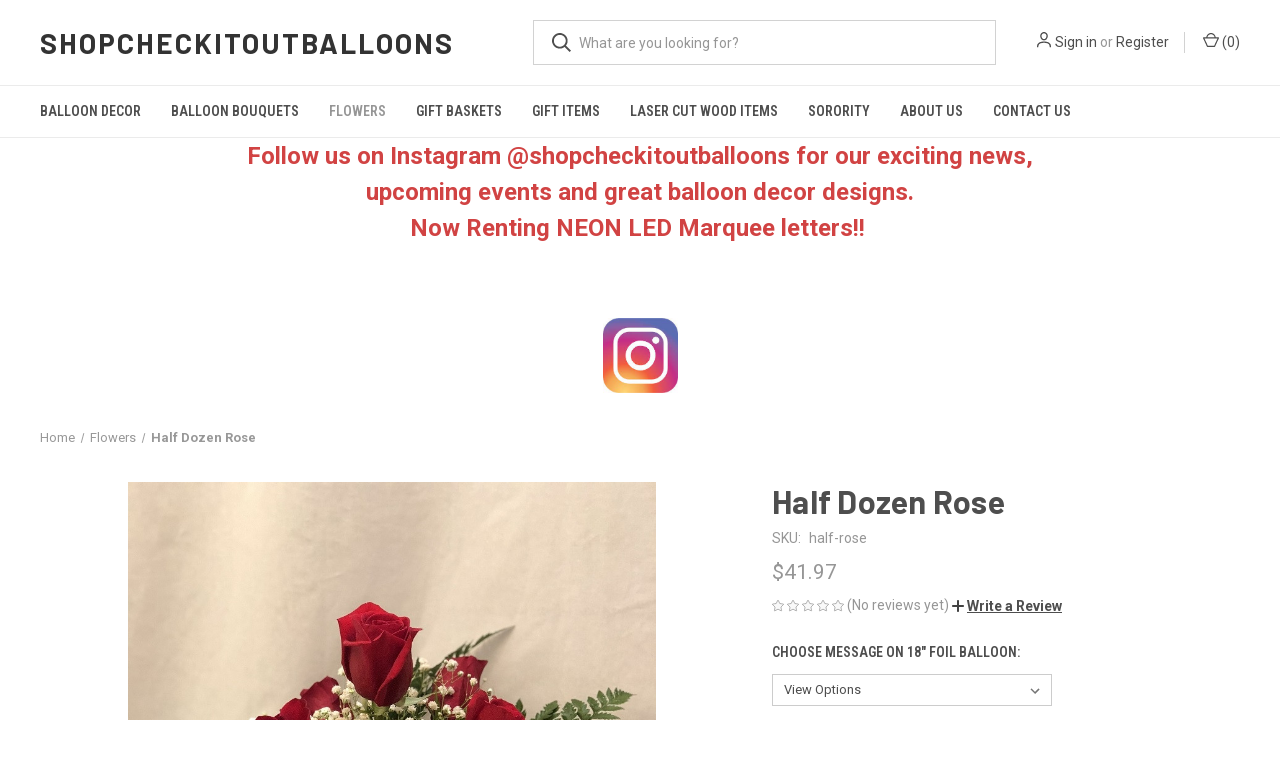

--- FILE ---
content_type: text/html; charset=utf-8
request_url: https://www.google.com/recaptcha/api2/anchor?ar=1&k=6LcjX0sbAAAAACp92-MNpx66FT4pbIWh-FTDmkkz&co=aHR0cHM6Ly9jaGVjay1pdC1vdXRiYWxsb29ucy5jb206NDQz&hl=en&v=9TiwnJFHeuIw_s0wSd3fiKfN&size=normal&anchor-ms=20000&execute-ms=30000&cb=sdmihdbl4742
body_size: 48964
content:
<!DOCTYPE HTML><html dir="ltr" lang="en"><head><meta http-equiv="Content-Type" content="text/html; charset=UTF-8">
<meta http-equiv="X-UA-Compatible" content="IE=edge">
<title>reCAPTCHA</title>
<style type="text/css">
/* cyrillic-ext */
@font-face {
  font-family: 'Roboto';
  font-style: normal;
  font-weight: 400;
  font-stretch: 100%;
  src: url(//fonts.gstatic.com/s/roboto/v48/KFO7CnqEu92Fr1ME7kSn66aGLdTylUAMa3GUBHMdazTgWw.woff2) format('woff2');
  unicode-range: U+0460-052F, U+1C80-1C8A, U+20B4, U+2DE0-2DFF, U+A640-A69F, U+FE2E-FE2F;
}
/* cyrillic */
@font-face {
  font-family: 'Roboto';
  font-style: normal;
  font-weight: 400;
  font-stretch: 100%;
  src: url(//fonts.gstatic.com/s/roboto/v48/KFO7CnqEu92Fr1ME7kSn66aGLdTylUAMa3iUBHMdazTgWw.woff2) format('woff2');
  unicode-range: U+0301, U+0400-045F, U+0490-0491, U+04B0-04B1, U+2116;
}
/* greek-ext */
@font-face {
  font-family: 'Roboto';
  font-style: normal;
  font-weight: 400;
  font-stretch: 100%;
  src: url(//fonts.gstatic.com/s/roboto/v48/KFO7CnqEu92Fr1ME7kSn66aGLdTylUAMa3CUBHMdazTgWw.woff2) format('woff2');
  unicode-range: U+1F00-1FFF;
}
/* greek */
@font-face {
  font-family: 'Roboto';
  font-style: normal;
  font-weight: 400;
  font-stretch: 100%;
  src: url(//fonts.gstatic.com/s/roboto/v48/KFO7CnqEu92Fr1ME7kSn66aGLdTylUAMa3-UBHMdazTgWw.woff2) format('woff2');
  unicode-range: U+0370-0377, U+037A-037F, U+0384-038A, U+038C, U+038E-03A1, U+03A3-03FF;
}
/* math */
@font-face {
  font-family: 'Roboto';
  font-style: normal;
  font-weight: 400;
  font-stretch: 100%;
  src: url(//fonts.gstatic.com/s/roboto/v48/KFO7CnqEu92Fr1ME7kSn66aGLdTylUAMawCUBHMdazTgWw.woff2) format('woff2');
  unicode-range: U+0302-0303, U+0305, U+0307-0308, U+0310, U+0312, U+0315, U+031A, U+0326-0327, U+032C, U+032F-0330, U+0332-0333, U+0338, U+033A, U+0346, U+034D, U+0391-03A1, U+03A3-03A9, U+03B1-03C9, U+03D1, U+03D5-03D6, U+03F0-03F1, U+03F4-03F5, U+2016-2017, U+2034-2038, U+203C, U+2040, U+2043, U+2047, U+2050, U+2057, U+205F, U+2070-2071, U+2074-208E, U+2090-209C, U+20D0-20DC, U+20E1, U+20E5-20EF, U+2100-2112, U+2114-2115, U+2117-2121, U+2123-214F, U+2190, U+2192, U+2194-21AE, U+21B0-21E5, U+21F1-21F2, U+21F4-2211, U+2213-2214, U+2216-22FF, U+2308-230B, U+2310, U+2319, U+231C-2321, U+2336-237A, U+237C, U+2395, U+239B-23B7, U+23D0, U+23DC-23E1, U+2474-2475, U+25AF, U+25B3, U+25B7, U+25BD, U+25C1, U+25CA, U+25CC, U+25FB, U+266D-266F, U+27C0-27FF, U+2900-2AFF, U+2B0E-2B11, U+2B30-2B4C, U+2BFE, U+3030, U+FF5B, U+FF5D, U+1D400-1D7FF, U+1EE00-1EEFF;
}
/* symbols */
@font-face {
  font-family: 'Roboto';
  font-style: normal;
  font-weight: 400;
  font-stretch: 100%;
  src: url(//fonts.gstatic.com/s/roboto/v48/KFO7CnqEu92Fr1ME7kSn66aGLdTylUAMaxKUBHMdazTgWw.woff2) format('woff2');
  unicode-range: U+0001-000C, U+000E-001F, U+007F-009F, U+20DD-20E0, U+20E2-20E4, U+2150-218F, U+2190, U+2192, U+2194-2199, U+21AF, U+21E6-21F0, U+21F3, U+2218-2219, U+2299, U+22C4-22C6, U+2300-243F, U+2440-244A, U+2460-24FF, U+25A0-27BF, U+2800-28FF, U+2921-2922, U+2981, U+29BF, U+29EB, U+2B00-2BFF, U+4DC0-4DFF, U+FFF9-FFFB, U+10140-1018E, U+10190-1019C, U+101A0, U+101D0-101FD, U+102E0-102FB, U+10E60-10E7E, U+1D2C0-1D2D3, U+1D2E0-1D37F, U+1F000-1F0FF, U+1F100-1F1AD, U+1F1E6-1F1FF, U+1F30D-1F30F, U+1F315, U+1F31C, U+1F31E, U+1F320-1F32C, U+1F336, U+1F378, U+1F37D, U+1F382, U+1F393-1F39F, U+1F3A7-1F3A8, U+1F3AC-1F3AF, U+1F3C2, U+1F3C4-1F3C6, U+1F3CA-1F3CE, U+1F3D4-1F3E0, U+1F3ED, U+1F3F1-1F3F3, U+1F3F5-1F3F7, U+1F408, U+1F415, U+1F41F, U+1F426, U+1F43F, U+1F441-1F442, U+1F444, U+1F446-1F449, U+1F44C-1F44E, U+1F453, U+1F46A, U+1F47D, U+1F4A3, U+1F4B0, U+1F4B3, U+1F4B9, U+1F4BB, U+1F4BF, U+1F4C8-1F4CB, U+1F4D6, U+1F4DA, U+1F4DF, U+1F4E3-1F4E6, U+1F4EA-1F4ED, U+1F4F7, U+1F4F9-1F4FB, U+1F4FD-1F4FE, U+1F503, U+1F507-1F50B, U+1F50D, U+1F512-1F513, U+1F53E-1F54A, U+1F54F-1F5FA, U+1F610, U+1F650-1F67F, U+1F687, U+1F68D, U+1F691, U+1F694, U+1F698, U+1F6AD, U+1F6B2, U+1F6B9-1F6BA, U+1F6BC, U+1F6C6-1F6CF, U+1F6D3-1F6D7, U+1F6E0-1F6EA, U+1F6F0-1F6F3, U+1F6F7-1F6FC, U+1F700-1F7FF, U+1F800-1F80B, U+1F810-1F847, U+1F850-1F859, U+1F860-1F887, U+1F890-1F8AD, U+1F8B0-1F8BB, U+1F8C0-1F8C1, U+1F900-1F90B, U+1F93B, U+1F946, U+1F984, U+1F996, U+1F9E9, U+1FA00-1FA6F, U+1FA70-1FA7C, U+1FA80-1FA89, U+1FA8F-1FAC6, U+1FACE-1FADC, U+1FADF-1FAE9, U+1FAF0-1FAF8, U+1FB00-1FBFF;
}
/* vietnamese */
@font-face {
  font-family: 'Roboto';
  font-style: normal;
  font-weight: 400;
  font-stretch: 100%;
  src: url(//fonts.gstatic.com/s/roboto/v48/KFO7CnqEu92Fr1ME7kSn66aGLdTylUAMa3OUBHMdazTgWw.woff2) format('woff2');
  unicode-range: U+0102-0103, U+0110-0111, U+0128-0129, U+0168-0169, U+01A0-01A1, U+01AF-01B0, U+0300-0301, U+0303-0304, U+0308-0309, U+0323, U+0329, U+1EA0-1EF9, U+20AB;
}
/* latin-ext */
@font-face {
  font-family: 'Roboto';
  font-style: normal;
  font-weight: 400;
  font-stretch: 100%;
  src: url(//fonts.gstatic.com/s/roboto/v48/KFO7CnqEu92Fr1ME7kSn66aGLdTylUAMa3KUBHMdazTgWw.woff2) format('woff2');
  unicode-range: U+0100-02BA, U+02BD-02C5, U+02C7-02CC, U+02CE-02D7, U+02DD-02FF, U+0304, U+0308, U+0329, U+1D00-1DBF, U+1E00-1E9F, U+1EF2-1EFF, U+2020, U+20A0-20AB, U+20AD-20C0, U+2113, U+2C60-2C7F, U+A720-A7FF;
}
/* latin */
@font-face {
  font-family: 'Roboto';
  font-style: normal;
  font-weight: 400;
  font-stretch: 100%;
  src: url(//fonts.gstatic.com/s/roboto/v48/KFO7CnqEu92Fr1ME7kSn66aGLdTylUAMa3yUBHMdazQ.woff2) format('woff2');
  unicode-range: U+0000-00FF, U+0131, U+0152-0153, U+02BB-02BC, U+02C6, U+02DA, U+02DC, U+0304, U+0308, U+0329, U+2000-206F, U+20AC, U+2122, U+2191, U+2193, U+2212, U+2215, U+FEFF, U+FFFD;
}
/* cyrillic-ext */
@font-face {
  font-family: 'Roboto';
  font-style: normal;
  font-weight: 500;
  font-stretch: 100%;
  src: url(//fonts.gstatic.com/s/roboto/v48/KFO7CnqEu92Fr1ME7kSn66aGLdTylUAMa3GUBHMdazTgWw.woff2) format('woff2');
  unicode-range: U+0460-052F, U+1C80-1C8A, U+20B4, U+2DE0-2DFF, U+A640-A69F, U+FE2E-FE2F;
}
/* cyrillic */
@font-face {
  font-family: 'Roboto';
  font-style: normal;
  font-weight: 500;
  font-stretch: 100%;
  src: url(//fonts.gstatic.com/s/roboto/v48/KFO7CnqEu92Fr1ME7kSn66aGLdTylUAMa3iUBHMdazTgWw.woff2) format('woff2');
  unicode-range: U+0301, U+0400-045F, U+0490-0491, U+04B0-04B1, U+2116;
}
/* greek-ext */
@font-face {
  font-family: 'Roboto';
  font-style: normal;
  font-weight: 500;
  font-stretch: 100%;
  src: url(//fonts.gstatic.com/s/roboto/v48/KFO7CnqEu92Fr1ME7kSn66aGLdTylUAMa3CUBHMdazTgWw.woff2) format('woff2');
  unicode-range: U+1F00-1FFF;
}
/* greek */
@font-face {
  font-family: 'Roboto';
  font-style: normal;
  font-weight: 500;
  font-stretch: 100%;
  src: url(//fonts.gstatic.com/s/roboto/v48/KFO7CnqEu92Fr1ME7kSn66aGLdTylUAMa3-UBHMdazTgWw.woff2) format('woff2');
  unicode-range: U+0370-0377, U+037A-037F, U+0384-038A, U+038C, U+038E-03A1, U+03A3-03FF;
}
/* math */
@font-face {
  font-family: 'Roboto';
  font-style: normal;
  font-weight: 500;
  font-stretch: 100%;
  src: url(//fonts.gstatic.com/s/roboto/v48/KFO7CnqEu92Fr1ME7kSn66aGLdTylUAMawCUBHMdazTgWw.woff2) format('woff2');
  unicode-range: U+0302-0303, U+0305, U+0307-0308, U+0310, U+0312, U+0315, U+031A, U+0326-0327, U+032C, U+032F-0330, U+0332-0333, U+0338, U+033A, U+0346, U+034D, U+0391-03A1, U+03A3-03A9, U+03B1-03C9, U+03D1, U+03D5-03D6, U+03F0-03F1, U+03F4-03F5, U+2016-2017, U+2034-2038, U+203C, U+2040, U+2043, U+2047, U+2050, U+2057, U+205F, U+2070-2071, U+2074-208E, U+2090-209C, U+20D0-20DC, U+20E1, U+20E5-20EF, U+2100-2112, U+2114-2115, U+2117-2121, U+2123-214F, U+2190, U+2192, U+2194-21AE, U+21B0-21E5, U+21F1-21F2, U+21F4-2211, U+2213-2214, U+2216-22FF, U+2308-230B, U+2310, U+2319, U+231C-2321, U+2336-237A, U+237C, U+2395, U+239B-23B7, U+23D0, U+23DC-23E1, U+2474-2475, U+25AF, U+25B3, U+25B7, U+25BD, U+25C1, U+25CA, U+25CC, U+25FB, U+266D-266F, U+27C0-27FF, U+2900-2AFF, U+2B0E-2B11, U+2B30-2B4C, U+2BFE, U+3030, U+FF5B, U+FF5D, U+1D400-1D7FF, U+1EE00-1EEFF;
}
/* symbols */
@font-face {
  font-family: 'Roboto';
  font-style: normal;
  font-weight: 500;
  font-stretch: 100%;
  src: url(//fonts.gstatic.com/s/roboto/v48/KFO7CnqEu92Fr1ME7kSn66aGLdTylUAMaxKUBHMdazTgWw.woff2) format('woff2');
  unicode-range: U+0001-000C, U+000E-001F, U+007F-009F, U+20DD-20E0, U+20E2-20E4, U+2150-218F, U+2190, U+2192, U+2194-2199, U+21AF, U+21E6-21F0, U+21F3, U+2218-2219, U+2299, U+22C4-22C6, U+2300-243F, U+2440-244A, U+2460-24FF, U+25A0-27BF, U+2800-28FF, U+2921-2922, U+2981, U+29BF, U+29EB, U+2B00-2BFF, U+4DC0-4DFF, U+FFF9-FFFB, U+10140-1018E, U+10190-1019C, U+101A0, U+101D0-101FD, U+102E0-102FB, U+10E60-10E7E, U+1D2C0-1D2D3, U+1D2E0-1D37F, U+1F000-1F0FF, U+1F100-1F1AD, U+1F1E6-1F1FF, U+1F30D-1F30F, U+1F315, U+1F31C, U+1F31E, U+1F320-1F32C, U+1F336, U+1F378, U+1F37D, U+1F382, U+1F393-1F39F, U+1F3A7-1F3A8, U+1F3AC-1F3AF, U+1F3C2, U+1F3C4-1F3C6, U+1F3CA-1F3CE, U+1F3D4-1F3E0, U+1F3ED, U+1F3F1-1F3F3, U+1F3F5-1F3F7, U+1F408, U+1F415, U+1F41F, U+1F426, U+1F43F, U+1F441-1F442, U+1F444, U+1F446-1F449, U+1F44C-1F44E, U+1F453, U+1F46A, U+1F47D, U+1F4A3, U+1F4B0, U+1F4B3, U+1F4B9, U+1F4BB, U+1F4BF, U+1F4C8-1F4CB, U+1F4D6, U+1F4DA, U+1F4DF, U+1F4E3-1F4E6, U+1F4EA-1F4ED, U+1F4F7, U+1F4F9-1F4FB, U+1F4FD-1F4FE, U+1F503, U+1F507-1F50B, U+1F50D, U+1F512-1F513, U+1F53E-1F54A, U+1F54F-1F5FA, U+1F610, U+1F650-1F67F, U+1F687, U+1F68D, U+1F691, U+1F694, U+1F698, U+1F6AD, U+1F6B2, U+1F6B9-1F6BA, U+1F6BC, U+1F6C6-1F6CF, U+1F6D3-1F6D7, U+1F6E0-1F6EA, U+1F6F0-1F6F3, U+1F6F7-1F6FC, U+1F700-1F7FF, U+1F800-1F80B, U+1F810-1F847, U+1F850-1F859, U+1F860-1F887, U+1F890-1F8AD, U+1F8B0-1F8BB, U+1F8C0-1F8C1, U+1F900-1F90B, U+1F93B, U+1F946, U+1F984, U+1F996, U+1F9E9, U+1FA00-1FA6F, U+1FA70-1FA7C, U+1FA80-1FA89, U+1FA8F-1FAC6, U+1FACE-1FADC, U+1FADF-1FAE9, U+1FAF0-1FAF8, U+1FB00-1FBFF;
}
/* vietnamese */
@font-face {
  font-family: 'Roboto';
  font-style: normal;
  font-weight: 500;
  font-stretch: 100%;
  src: url(//fonts.gstatic.com/s/roboto/v48/KFO7CnqEu92Fr1ME7kSn66aGLdTylUAMa3OUBHMdazTgWw.woff2) format('woff2');
  unicode-range: U+0102-0103, U+0110-0111, U+0128-0129, U+0168-0169, U+01A0-01A1, U+01AF-01B0, U+0300-0301, U+0303-0304, U+0308-0309, U+0323, U+0329, U+1EA0-1EF9, U+20AB;
}
/* latin-ext */
@font-face {
  font-family: 'Roboto';
  font-style: normal;
  font-weight: 500;
  font-stretch: 100%;
  src: url(//fonts.gstatic.com/s/roboto/v48/KFO7CnqEu92Fr1ME7kSn66aGLdTylUAMa3KUBHMdazTgWw.woff2) format('woff2');
  unicode-range: U+0100-02BA, U+02BD-02C5, U+02C7-02CC, U+02CE-02D7, U+02DD-02FF, U+0304, U+0308, U+0329, U+1D00-1DBF, U+1E00-1E9F, U+1EF2-1EFF, U+2020, U+20A0-20AB, U+20AD-20C0, U+2113, U+2C60-2C7F, U+A720-A7FF;
}
/* latin */
@font-face {
  font-family: 'Roboto';
  font-style: normal;
  font-weight: 500;
  font-stretch: 100%;
  src: url(//fonts.gstatic.com/s/roboto/v48/KFO7CnqEu92Fr1ME7kSn66aGLdTylUAMa3yUBHMdazQ.woff2) format('woff2');
  unicode-range: U+0000-00FF, U+0131, U+0152-0153, U+02BB-02BC, U+02C6, U+02DA, U+02DC, U+0304, U+0308, U+0329, U+2000-206F, U+20AC, U+2122, U+2191, U+2193, U+2212, U+2215, U+FEFF, U+FFFD;
}
/* cyrillic-ext */
@font-face {
  font-family: 'Roboto';
  font-style: normal;
  font-weight: 900;
  font-stretch: 100%;
  src: url(//fonts.gstatic.com/s/roboto/v48/KFO7CnqEu92Fr1ME7kSn66aGLdTylUAMa3GUBHMdazTgWw.woff2) format('woff2');
  unicode-range: U+0460-052F, U+1C80-1C8A, U+20B4, U+2DE0-2DFF, U+A640-A69F, U+FE2E-FE2F;
}
/* cyrillic */
@font-face {
  font-family: 'Roboto';
  font-style: normal;
  font-weight: 900;
  font-stretch: 100%;
  src: url(//fonts.gstatic.com/s/roboto/v48/KFO7CnqEu92Fr1ME7kSn66aGLdTylUAMa3iUBHMdazTgWw.woff2) format('woff2');
  unicode-range: U+0301, U+0400-045F, U+0490-0491, U+04B0-04B1, U+2116;
}
/* greek-ext */
@font-face {
  font-family: 'Roboto';
  font-style: normal;
  font-weight: 900;
  font-stretch: 100%;
  src: url(//fonts.gstatic.com/s/roboto/v48/KFO7CnqEu92Fr1ME7kSn66aGLdTylUAMa3CUBHMdazTgWw.woff2) format('woff2');
  unicode-range: U+1F00-1FFF;
}
/* greek */
@font-face {
  font-family: 'Roboto';
  font-style: normal;
  font-weight: 900;
  font-stretch: 100%;
  src: url(//fonts.gstatic.com/s/roboto/v48/KFO7CnqEu92Fr1ME7kSn66aGLdTylUAMa3-UBHMdazTgWw.woff2) format('woff2');
  unicode-range: U+0370-0377, U+037A-037F, U+0384-038A, U+038C, U+038E-03A1, U+03A3-03FF;
}
/* math */
@font-face {
  font-family: 'Roboto';
  font-style: normal;
  font-weight: 900;
  font-stretch: 100%;
  src: url(//fonts.gstatic.com/s/roboto/v48/KFO7CnqEu92Fr1ME7kSn66aGLdTylUAMawCUBHMdazTgWw.woff2) format('woff2');
  unicode-range: U+0302-0303, U+0305, U+0307-0308, U+0310, U+0312, U+0315, U+031A, U+0326-0327, U+032C, U+032F-0330, U+0332-0333, U+0338, U+033A, U+0346, U+034D, U+0391-03A1, U+03A3-03A9, U+03B1-03C9, U+03D1, U+03D5-03D6, U+03F0-03F1, U+03F4-03F5, U+2016-2017, U+2034-2038, U+203C, U+2040, U+2043, U+2047, U+2050, U+2057, U+205F, U+2070-2071, U+2074-208E, U+2090-209C, U+20D0-20DC, U+20E1, U+20E5-20EF, U+2100-2112, U+2114-2115, U+2117-2121, U+2123-214F, U+2190, U+2192, U+2194-21AE, U+21B0-21E5, U+21F1-21F2, U+21F4-2211, U+2213-2214, U+2216-22FF, U+2308-230B, U+2310, U+2319, U+231C-2321, U+2336-237A, U+237C, U+2395, U+239B-23B7, U+23D0, U+23DC-23E1, U+2474-2475, U+25AF, U+25B3, U+25B7, U+25BD, U+25C1, U+25CA, U+25CC, U+25FB, U+266D-266F, U+27C0-27FF, U+2900-2AFF, U+2B0E-2B11, U+2B30-2B4C, U+2BFE, U+3030, U+FF5B, U+FF5D, U+1D400-1D7FF, U+1EE00-1EEFF;
}
/* symbols */
@font-face {
  font-family: 'Roboto';
  font-style: normal;
  font-weight: 900;
  font-stretch: 100%;
  src: url(//fonts.gstatic.com/s/roboto/v48/KFO7CnqEu92Fr1ME7kSn66aGLdTylUAMaxKUBHMdazTgWw.woff2) format('woff2');
  unicode-range: U+0001-000C, U+000E-001F, U+007F-009F, U+20DD-20E0, U+20E2-20E4, U+2150-218F, U+2190, U+2192, U+2194-2199, U+21AF, U+21E6-21F0, U+21F3, U+2218-2219, U+2299, U+22C4-22C6, U+2300-243F, U+2440-244A, U+2460-24FF, U+25A0-27BF, U+2800-28FF, U+2921-2922, U+2981, U+29BF, U+29EB, U+2B00-2BFF, U+4DC0-4DFF, U+FFF9-FFFB, U+10140-1018E, U+10190-1019C, U+101A0, U+101D0-101FD, U+102E0-102FB, U+10E60-10E7E, U+1D2C0-1D2D3, U+1D2E0-1D37F, U+1F000-1F0FF, U+1F100-1F1AD, U+1F1E6-1F1FF, U+1F30D-1F30F, U+1F315, U+1F31C, U+1F31E, U+1F320-1F32C, U+1F336, U+1F378, U+1F37D, U+1F382, U+1F393-1F39F, U+1F3A7-1F3A8, U+1F3AC-1F3AF, U+1F3C2, U+1F3C4-1F3C6, U+1F3CA-1F3CE, U+1F3D4-1F3E0, U+1F3ED, U+1F3F1-1F3F3, U+1F3F5-1F3F7, U+1F408, U+1F415, U+1F41F, U+1F426, U+1F43F, U+1F441-1F442, U+1F444, U+1F446-1F449, U+1F44C-1F44E, U+1F453, U+1F46A, U+1F47D, U+1F4A3, U+1F4B0, U+1F4B3, U+1F4B9, U+1F4BB, U+1F4BF, U+1F4C8-1F4CB, U+1F4D6, U+1F4DA, U+1F4DF, U+1F4E3-1F4E6, U+1F4EA-1F4ED, U+1F4F7, U+1F4F9-1F4FB, U+1F4FD-1F4FE, U+1F503, U+1F507-1F50B, U+1F50D, U+1F512-1F513, U+1F53E-1F54A, U+1F54F-1F5FA, U+1F610, U+1F650-1F67F, U+1F687, U+1F68D, U+1F691, U+1F694, U+1F698, U+1F6AD, U+1F6B2, U+1F6B9-1F6BA, U+1F6BC, U+1F6C6-1F6CF, U+1F6D3-1F6D7, U+1F6E0-1F6EA, U+1F6F0-1F6F3, U+1F6F7-1F6FC, U+1F700-1F7FF, U+1F800-1F80B, U+1F810-1F847, U+1F850-1F859, U+1F860-1F887, U+1F890-1F8AD, U+1F8B0-1F8BB, U+1F8C0-1F8C1, U+1F900-1F90B, U+1F93B, U+1F946, U+1F984, U+1F996, U+1F9E9, U+1FA00-1FA6F, U+1FA70-1FA7C, U+1FA80-1FA89, U+1FA8F-1FAC6, U+1FACE-1FADC, U+1FADF-1FAE9, U+1FAF0-1FAF8, U+1FB00-1FBFF;
}
/* vietnamese */
@font-face {
  font-family: 'Roboto';
  font-style: normal;
  font-weight: 900;
  font-stretch: 100%;
  src: url(//fonts.gstatic.com/s/roboto/v48/KFO7CnqEu92Fr1ME7kSn66aGLdTylUAMa3OUBHMdazTgWw.woff2) format('woff2');
  unicode-range: U+0102-0103, U+0110-0111, U+0128-0129, U+0168-0169, U+01A0-01A1, U+01AF-01B0, U+0300-0301, U+0303-0304, U+0308-0309, U+0323, U+0329, U+1EA0-1EF9, U+20AB;
}
/* latin-ext */
@font-face {
  font-family: 'Roboto';
  font-style: normal;
  font-weight: 900;
  font-stretch: 100%;
  src: url(//fonts.gstatic.com/s/roboto/v48/KFO7CnqEu92Fr1ME7kSn66aGLdTylUAMa3KUBHMdazTgWw.woff2) format('woff2');
  unicode-range: U+0100-02BA, U+02BD-02C5, U+02C7-02CC, U+02CE-02D7, U+02DD-02FF, U+0304, U+0308, U+0329, U+1D00-1DBF, U+1E00-1E9F, U+1EF2-1EFF, U+2020, U+20A0-20AB, U+20AD-20C0, U+2113, U+2C60-2C7F, U+A720-A7FF;
}
/* latin */
@font-face {
  font-family: 'Roboto';
  font-style: normal;
  font-weight: 900;
  font-stretch: 100%;
  src: url(//fonts.gstatic.com/s/roboto/v48/KFO7CnqEu92Fr1ME7kSn66aGLdTylUAMa3yUBHMdazQ.woff2) format('woff2');
  unicode-range: U+0000-00FF, U+0131, U+0152-0153, U+02BB-02BC, U+02C6, U+02DA, U+02DC, U+0304, U+0308, U+0329, U+2000-206F, U+20AC, U+2122, U+2191, U+2193, U+2212, U+2215, U+FEFF, U+FFFD;
}

</style>
<link rel="stylesheet" type="text/css" href="https://www.gstatic.com/recaptcha/releases/9TiwnJFHeuIw_s0wSd3fiKfN/styles__ltr.css">
<script nonce="pUjuo4libYbB3BKuLAHBuw" type="text/javascript">window['__recaptcha_api'] = 'https://www.google.com/recaptcha/api2/';</script>
<script type="text/javascript" src="https://www.gstatic.com/recaptcha/releases/9TiwnJFHeuIw_s0wSd3fiKfN/recaptcha__en.js" nonce="pUjuo4libYbB3BKuLAHBuw">
      
    </script></head>
<body><div id="rc-anchor-alert" class="rc-anchor-alert"></div>
<input type="hidden" id="recaptcha-token" value="[base64]">
<script type="text/javascript" nonce="pUjuo4libYbB3BKuLAHBuw">
      recaptcha.anchor.Main.init("[\x22ainput\x22,[\x22bgdata\x22,\x22\x22,\[base64]/[base64]/[base64]/[base64]/[base64]/UltsKytdPUU6KEU8MjA0OD9SW2wrK109RT4+NnwxOTI6KChFJjY0NTEyKT09NTUyOTYmJk0rMTxjLmxlbmd0aCYmKGMuY2hhckNvZGVBdChNKzEpJjY0NTEyKT09NTYzMjA/[base64]/[base64]/[base64]/[base64]/[base64]/[base64]/[base64]\x22,\[base64]\\u003d\\u003d\x22,\x22YcK5wow7S8Kpw5Arwr/Chx0Vwo12w4nDgBLDrDshJcOgFMOEcR1zwoM0dsKYHMOAdxp7OUrDvQ3Dt0rCgx/[base64]/P8KrGcOiw5rCicOLSFTDgMKkw4/DlA4Zwqp2w6/ChcK+LMKgMcOgLwZEwoFwW8OWOm8Xwo3DnQLDun93wqpuORTDisKXHXt/DBXDp8OWwpcDMcKWw5/CpMOVw5zDgyMvRm3CmcKiwqLDkX4bwpPDrsOiwrA3wqvDg8KFwqbCo8K/[base64]/fkYewrDDmF4BFjbCt8KbH8K4EVHDssOhY8OtXMKFd0XDshnCosOjaW84fsOeTcKPwqnDv0PDl3UTwpPDoMOHc8Ocw6nCn1fDpMO3w7vDoMKlIMOuwqXDgCBVw6RUB8Kzw4fDjFNybXvDrBtDw4nCkMK4csOnw4LDg8KeHcKqw6R/[base64]/Cq8O8wrbDoBzCpMKSSsKlNTUpVcKCwrhwO8O+w4JdXsODw4Z3Y8OpAsOCw5YnCMK/PMOHwr7Cqlt0w7ModlrDshHCn8Kuw6DDul4zNADDocOMwqsLw7DCucOEw53DtH/CnDsWFX08GcOCwopdXsOtw6XClMKIOcKpOcK3wqw/[base64]/Cn8OLwrzDvBsSw6zCiMO5Mztbwrt2w4MgGw3Dnn9bMsKAwqc/wpfDuT42wr1bfcKSSMK7wpnDksKGwpjDpCgHwrB2w7jClcOswoXCqmjDrMOmDsKLwqXCoChHe00kIz/CssKww4NFw7FfwrIrFcOeKcKgwoPCuxLClVwfwq1WFWDDr8KJwqpGcEd2LcKTwqQXfsO6Y09mw6Y5woN+WzzChcOBw7HCisOkMVxJw77DjsKIwp3DrxDDmVzDoHbCjMOOw45aw6Qbw6/[base64]/Ds8KNw4ocLS/DscOKZ01mAsKgwpfCkMKnw6jDkcOuwrPDk8Onw73Co1ZlR8KnwrceXxonw4nDoiTDm8O5w7nDssOBSMOiwp/[base64]/DisOBwrrDmMKkw4Qvw6TCqMO0wpPCnV5Cw6tUGXrDqcKXw6LCjMKyXiE9Exc3wqYhTcKtwoNuMMO7wozDg8OEworDmMKdw5Nhw6DDmMOVw4BXwpl1wqLCrSIgecKgeU9EwqzDoMKVw61SwoBxwqHDuDUAX8O/BcOcKB5+DnBWGXIkRhDCrgbCoDvCoMKWwqAPwrTDvsOEdEM2WCNfwrdzB8OtwqvCtsOpwp1yccKowqsgPMOgwocceMOfZXfCiMKJTznDsMOTGUU4OcOPw6cuXgZtCCPCjsK3HWgQcQ/CvXkew6XChzNWwpXCvRTDqhx+w6jDkcOgfCPCscOSRMK8w618ecOowplSw6hNwozDmMOewos1ODPDksOfKnIVwo/CgDhqO8KRLQvDnRAAY1PCp8KmakLCocOKw4NTwo3DvMKgd8OoUjDDtsO2Dkp2EFMXc8OgHFsZwoxTBcOWwqLCqFhkHG/CswHCghcLV8KJwrl5U3E9UzLCoMKxwq4wKcKjeMO6bTt3w49Kwp3CnSvDpMK8w7/[base64]/Ct8OMY8ORwrvDj8ORwqbDiXpHPcOawqTDucOLw5sADzshQMONw5jDiDAvw7NUw7HDt0UkwpLDnGPCq8O7w7nDkcKdwqTCvMKrRsOnL8KDdcObw5hzwpVlw690wq3CrsOdw5UoZMKoXnDCriXClwDDjcKdwoXCoWjCsMKpRQR+fBTCvj/DkcOpGsK2XHvCtMKeHH4JWMOWU37Cj8K0PMO1w5hBJUwlw6LDo8KBw6LDpkESwr3DtMKJF8K0I8OodGPDuylPcTnDpGvCrljDgXIMw61gZMOrwoJDUMOIMMKtHMOvwpJyCgvDvsKEw7ZeAsOlwqJ0w47Cp019woTDuC97IiBRKl/CicKfw4MgwrzDisOLwqFkw5vDsRcrw50wEcKGecOaNsKxwojCiMObL0HDmxokwqZpw7kQwogEwppGOcOMworCgBgLTcO1OVnCrsKVJljCqk5EaBPDgwPDqhvDuMOBw50/[base64]/A2XCncOewpskOcKiwp5twpNUw58VLcOkw7TCtsOIMxdPIcKTw4llwo3DkCAdE8K2XWHDhcORDsKAR8OAw5pRw4ZgdsO7G8OkG8Oxw77DlsOww7jCgMOoLwrCjcOxwr4rw4TDiApHwpBawo7DiQQrwrjCvmNZwobDgsKrNhYKOMKsw45AZV3DoG3Dl8OawqYfwrDCq1/Dp8KRw505fgkUwrsGw5XCnMKRfsKfwpXDoMK4w6xnw5PCqMOJw6ofF8KJwqsrw4bCiQYBIgYaw5nCiHY/w6jCqMK4N8Opwr1FC8KIYcOBwokDwpLDlMOjworDqU/DkCPDjxLDhwPCtcO0UlTDk8O4w5UrSwzDgBfCoV/DkSvDqykfw6DClsKmPUI6wqs/w4nDqcOvwpN9K8KMTMODw6ZJwp1eesKCw7vCjMOWwoFBPMObWBDCkh3DpsK0eQvCvhxLH8OVwqsYwpDCocOUITXCg34tHMKZcMKyJS4Uw4UHD8O/[base64]/[base64]/CvBBRBcOxUixsw4DDv23Dm8Oowqluw6bCusOUDmpzSMOEwovDlMK3HcOjwqJVw6htwoJmEsONw7LCnMO/w4jChMKqwol1DMOjE2rCggJGwpQUw4ATIcKuJDx7NgbCnMKLSgx/T2Nywogpwp/CqBXCt0BMw7E2H8OrZMOTw4BJZ8KYTW8RwprDhcKeWMOmw7zDvTh3QMKAw7TCvcOYZgTDgMOnUMOmw67CjsKOCsOaCcOSwqXDkG9ew7oQwqzDg0xGTcKHcCZyw7nCtyXCoMOVVcOZXMOHw7/CtsOSRsKHw7XDhMO1wqFFYkEpwpzCjsKpw4RBesOUVcKKwpEIasKWw6J2wqDClMKzZcObw4/CtMOhUnDDgl3DvMKPw6jDr8Kwa1R1P8OYQMOuwpUkwo4OPUA5EjtNwrXClXfCgMKgOyHDhVbCh0U8F1nDkBNGA8OHVMKGB03CuAjDp8Kiwp4mwrZJIEfCsMKJw5FEIX3CpxXDrip5JsOow7bDmg5jw7rChsOSCWg2w4vCqcOGSF3CpGsLw4MDdsKMcsK9w5/DmV7DlMKBwqrCvMKfwo1xfsO+wpvCtghqw7bDrsObcAfCoRQ5MA/CkRrDmcOdw7VMATTDl0jDmMOAwp8HwqbDvXrDgAQHw4jCogLCosKXQQInB1vDgzjDncKmwojCrsK9SEvCpXHDnMOfS8OiwprDgh1Ow68YOMKKMgpzd8K9w5Udwq3Dg0tdcMKHLixNwoHDksKvwofDqcKIw4LCusOqw50mEsKwwq9zwqTCpcKzJhw/woXCmcOAwrzCrcKlGMK5wrQOdVtYw4VIwoFAJDFnw4gOXMKVwqUPVz/DuStUc1TCucOfw4bDjsOkw6h7EWDDoSnCvibDicOGFhzChyjClcKPw7ljwqPDssKkWcKpwqsQOypHwpHDncKtJQJ7B8OieMOVD1/Ci8KewrU6CsOaOi8Jw5DCvMOwZ8Olw7DCoX3CoF44bBQAYXjDmMKvw5LCq108SsO5FcOuwrfCscOKNcOLwqs6JMKTw6oww4d3w6rCksO8CsOiwozDmcKMW8OOw7fDi8Krw5/DtF7CqC9sw7kXGMK/wqTDg8KUPcKdwprCuMO0PUElw7nDo8KOOcKXZsOXwqojE8K6EsKMwocdasKyZm1swr7CpMKYATFEUMK0w5XDkktgS2vDmcO3O8KQH2giaDXDv8KpC2BzTnhsEcKhZU7DscOTUsKfOcO8wrDCncOjTD3CsEZRw7DDj8Oewo/CjcOBQ1XDi1jDjcOmwqcAY0HCpcKtw7/Dh8OIX8K/w7EhSVzCqXoSLS/[base64]/CjjfDgcOyc1g4w7bDosKnw7nDvsKaw4jCrcKvA0/CucK3w7XCqSUlwpXCo0fDvcOUSsKiwrrCs8KKeAjDnF/[base64]/Cj8OWNn1XNkzDicOVwqLCkxICT8Olw7rCiSx/FnHDiz7DjlcHwo5uNsKPw6bDmMKwIX9VwpHDthzDk0Ahwo0Jw6TCmF5MWCEUwpDCpMKWE8OfKR/[base64]/w5rDh8OCFRXDiD/[base64]/CusO6TcOEw67DssKtVhE3wqcSw7EHa8OiCWp+wqZWwr7Dp8OJWwJUAcOOwq/Cj8OhwoPCm0AJGcKZO8Knc1odTWTCn08Tw73DrcO5wpTCgsKfw4fDhcKfwpMOwr3CsD8HwqV/[base64]/CsRjCo2nCgE5pw6vDt0ATVlcHG8O/YMK0w5jDusKsN8OowqoyAMOcwoTDmMKOw6nDnMK1wpfCtjnCoxXCr0JAPkvDhz7CmgjCkcOwLMKgIl8gMi3Cp8OXLizDicOgw6TDmcKlAyYVwoTDixXDtMO4w7B7w6orBsKMGcKpXcKtIQXDt2/CnMOEEW5gwrR3woRSwrXDlEklSlk/WcOTw4FDIAXChMKYRsKWNsKJw4xrw5vDsTHCqlrCiTjDoMK7MMK1AHRlRApvU8KkPMOZN8OGP24/w4/ClXHDusOeAsKKwpDCnsOiwrVmesO8woLCuS3CqcKPwrzCkxhYwpR5w7bCsMOiw4DCskDCiAQiwpDDvsKzw6IDw4HDgRIQwrjCnk9JJcO2NMOCw6FVw51Uw7vCicOSIyddw5NQw73CkDrDkFPDslDDnWxzw4x9b8K/TGDDg0RGc2EEa8KhwrDCuyxAw6/DpsONw7nDqlwHOFhrw7HDr0jCgEggHh9gQcKCwqYddcOuw73DgQ8GEMOswqzCtcKEQ8KBB8KNwqR+bcOgLTQvVMOCwr/ChsOPwo1Fw4FVb1vCtSrDi8KWw67DscOVaRhdWUABH2nDuFHDiBfDsA98wqjDmXrDvArCqMKWw7ocwpNdOmlnY8OLw6PClEgIw5LCgXNIwrDDpRBawoBXwoJpw7M/w6HCv8ORBcK5wpVedi14w4nDpiHCg8KPTylkwpvCigUiQ8KBIwItGhpeDcOXwqPDh8OWfcKdw4TDiBHDnhrCmSkvw7HCviLDgjvDnsOQemgUwqvDpRHDtiPCt8KnbxkfQ8Kfw4F/[base64]/KMKWw4TCki/[base64]/DhcKnDzVBNwPDkcO7ZwXCtWbDghjCmMOIwpfDsMKxcznDqDF5wog8wrwXwrdzwqNIYcK5Kl0yLg3CpsK4w49Cw4EIEcOFw7d3wqPCtijCqcKtc8Ocw7zCtcK0TsO5wrrClMKPVcOWTMOVw53DksOSw4Anw7MZw5jDs3srw4/Cs07DosO2wrRRw4/[base64]/DsUzDngp6asOzwrZCw5AUIsOCwpHDncKqUS/CuxgvdwnChMOaLcOmwrnDlhnCkFoVZsK6w7Jiw6oJAColw5TDmcKefMKDTcKxwowpwo7Dqm/DgMKOPDfDtSzDtcO8w6dNNSLDgWdRwrwDw4UQK07DjsOHw6pGaE7Dg8KEaDLCgWAGw6TCuBrCj3bDuQkAwoLDolHDjDp6KEhLw4PCngvDgcKIay9lZsOXIQLCp8Klw4nDuDXCpcKKXG1Nw4Z+wp1JdQ7CpyPDvcOrw60Dw4LCkgnDuCRFwqLDkSVLDHsUwqpywp/[base64]/CpsKuw40UecOdNn3DpsO0bm/CpcOvw6c7Q8KHGcOxTsKEGMOJwplCwo3CtFwDwo5pw47DtU5swpnCtkM9wqrDs3lbVcO0wrd4w7TDpmrCh2c/[base64]/CpgoIY1jClsO8X8KEw4Vbw6XChWZbVsO6IsK1fm/CkE0OMHDDpF/[base64]/CkDpFKFxLbFLDpDcKFMOEbgbCv8OGS8KKwq99HcKvwq/DkMOfw7PCqU/CgHIHNz0NM0Evw73CvjVufjfClk9wwpXClMO6w4hqGMOhwpPCqU0vBcKSJzLCkFvClEMwwoHCp8KjPUhcw4bDiGzCvcOSOsKaw4kWwqIuw7sCUsKjQ8Ksw4zDtMKRFTIqw5nDg8KHw4s/SsOhw43CvSjCqsO/w645w6LDpsK8wq3CmsOmw6PCmsKqw5V5w7/DsMOrbmNhRMKgwqXCl8OJw60BZQhowpMlH1/CgD/[base64]/UcOieDUveQbDiV3ClQUCwrdgwpUhf8Otwrdqw4lcw6lgdcKZfm40EznCsUrDsgQTQC1idjTDncKYw69vw5DDpcOGw7lKwonCjcOKNAVww7/DpxbClC9xdcKPIcOUwqTCr8OTwqrCoMO9e2rDqsOFPHnDmjdzZUhSw7RQwpo+wrLCnsKvwqrCvcKHw5EAXWzDikYIw5/[base64]/CqXQowqw+YGgFwrTCtn3CjcO6wr3DncORKAByw7HDlcOFwpDCuWDCuiFRw6RYY8OaQcKJwqHCqsKCwr/[base64]/[base64]/[base64]/[base64]/Cm8OQPcKRWsKFwqAlw7HDgzQOwpPDlHlSw53Di21QVSLDtlfCh8KhwqPCssO1w7UEODBXw4nCgMKGe8KZw7JDwr3CrMOLw4DDqMKAAMO2w7/Dihkgw5cjQQ06w6wdWsOJAGZuw7gdwo/Cm0kfwqvCrcKkGCUgdgnDvDDCjcOPw7XCu8Kowp5tKFJqwqzCpzjCjcKqZGBgwq3Cp8Kww7ExDV0Yw47DrHTCoMKawrUBWMOsb8KgwqbDqVnCr8OZwo90w4o5P8O2wps3a8KawobDrMO/[base64]/UVl0dMO1w5JCWsKtesKJw69QKCANaMO7HsK3wqZzDcKqDcOow61ew4DDnwjDr8Ozw5PCi3XDtcOsD2bCgcKyCMKJRMOxw4jDnSpTLcKRwrjDv8KECcOCwpcKw5HCuUskw6AzfMKhw47CuMOqR8OBZnXCh30wLzssZTfCnF7Co8KFbVg7wpfDlD5TwqzDq8Kuw5/CqcO0DmzCljfCqSDCr3BsGMOyNDYLw7fCi8KCL8OHGUQKS8O5w5oHw6/DmcOlVMKLcmrDrC3Cr8KYGcOGAsKAw7oYwqPCsTsoGcKxw7BPw5p3wrJ8woRww6cQwqLDqMKkWWrDvQ1+TRXCr1HCkjw7Wjlbw5Mjw7fDmcKAwrIuCMK5Nk12NcOGD8K7ecKgwoFpwphWQ8OtXktywofCucO/wp7CuBxaW0XCu0N7OMKpdHXCjXvDnXrCrMK6V8Kbw6LCm8KMAMOnX0TDlcORw6FxwrNLQMOdw5jDvgHCisO6dyltw5MEwpHCoUHDuwjCpmwjw6JzZArCjcOAw6fDssKISMKvwrPCqH/CiwxVTFnCuDsnNk9EwrHCt8OiBsKCw7I6w4fCilbCkMO/IVrCrMOPwo3Cn0Bzw5hew7DCu23DlcO8woEGwqYfJQDDiTDChsK/w7Igw7bCssKrwoPClcKnJghlwpjDqzpBGmfDpcKdM8O7GsKNw6ZWAsKUNMKSwokmHHxcACtQwoHDnH/ClFwoEcO5LEHClcKMOGzCpcK4K8OMw7Z3Rm/CpgluWDjDjD5AwoxYwqHDjVALw7I6LMKLQHMRQsOQw44/w68Pej8TW8Ohwo1odsKdIcOSfcOuY37CmsKnw6hpw5DCisOfw7fDicOZSiLDkcKoKMO/DcKODWbDkRXDssOsw7jCksO0w5g9woHDisOZw4HCmsOGR2RKEsKqw4Vkw6rCnnBUS2TDr2cIVsOsw6jDnsOAwpYdRcKHfMO+RsKWw6rCjgNJI8O6w7XDqEXDs8KXWjgCwojDgzYDO8OCclrCscKXw4kZwpBXw5/[base64]/[base64]/Dsx7CnXZHw7DCjsKRw5BGKisKbcOBKnDCh8O5wrrDliJvXsOyEH/DlCwawrzCg8Oeb0XDhn9aw4rCoh7CojMTDUXCk1cLOgEBHcKww67CmhHDuMKLfEYYwqNrwrTCp1cOMsKoFCfDsAk1w6fDqVcwBcOuw6bChARvSmjChsK6bGpUYDjCllx8wp9Jw7oydH5sw4A/f8OZd8KKZA8UUAZwwojCosO2QlLDjXs0YzHDvlx+S8O/EMOGw5Y3RHhwwpMhw6/Cs2HCoMKDwrInZUnDvMOfSk7CuF4/woRRT2JgGAxnwoLDvcOHw4HCpMKcw4jDiXvCogFSX8OGw4BwacKBbWTDpDUuwrDCqsKnwpXDvsO/[base64]/[base64]/PysUDsKXwojDtsOBNMOUw4nDgsKTNm/[base64]/[base64]/[base64]/[base64]/CuMOLwpcFwpt6w7FWw4DCunDDmXPCpRfClTLDnsOxEcOPwrvCiMOGwrvCnsOxwqvDkGoKEMO+ZVPDjBwqwpzCqj4Kw7NCYF3CoQbDgWzCicKZJsOKUMOqA8KmTSEAM2MTw6l1T8K1wrjCgXRwwogbw5DDtMOPfcKHw4QKw6rDow/DhTc/GF3DrU/CshIjw50gw7ISaHrCncOww7TDisKIw4Utw7PDo8OMw44bwqpGZ8KhNsK4OcK7bsOWw43Cm8OJw4/DlcK9f0s9EnZmwrjDqsO3LlzDlRN9EcO9ZsObwqfCocOTF8KRcMOqwoDDp8Osw5zDosOLen5hw4dnwq8RFMOSAMOFJsOQwpsbCsK7XELCjF7DtsKawp0yClDChDbDhsKYQMOgCMOJS8OQwrh/LsOxMm0YHnTCt2zDucKrw5FSKAHDnj5hdjREUkwGN8O4w7nCt8OnbsK0bloQTF/Co8OONsO3HsK+w6QMHcKjw7RrE8K/w4c+L1pSLTI3KXlhccKiKE/[base64]/wqvCsUPCgsOPNn/Dg2YaasOgw4XDvsKHJU9ZwqBBw7QJEFZ8W8OPw4HCucKawoLCmX3CtMO2w6dmOTDCusKXZMKBwrvCrCozwqvCksOswqcJGMOPwqpQbsKdGXjCp8KiCR/DnmjCunDDkj7DoMOew5Fdwp3DsFRIPgdBwrTDrGvClhxZalg4LsOpV8KMSSnDq8O5EFFOcx/[base64]/DhFdDDsKnw4/[base64]/w4Jjw60JYsKtG0nDssK6ScOxZy7DnG5ID19aBVPCnGZ8A2rDjMOdDEwTw7Ntwp8BL38zLMOrwpvCgGvCvMO5RjDCscK3NF8LwpYMwpxVScK6T8OAwqpbwqPCkMO/w4JFwoNiwokZI33DhULCsMKmNG9IwqPCtj7DksOAwppOccKSwpfDrFF2Y8KeKgrCs8KbacKNw7wow7Qqw5piw7ssB8OzeX4vwpliw4/[base64]/DgWrCkgDCkcORwpvDlRfCkm3CtMOowrjDv8KUV8OTwpN4M0FEWknCpm/CuzkGw77CucOpeS9lIcO+wrjDpVrCmHY2wrTDhG1+U8KWA1PDnRTCk8KdN8OLJjTDi8K8XMK1BMKKw4XDgSExXCLDsF43wrp0woDDrcKVY8K2F8KPN8OPw7PDlcOswrVyw64Hw5/CtGjCjzZNfkVLw6wOw5TCmSwkSWJqCzpkwoZof0RrUcOSwrfCvn3CiToSSsOkw4R9woQRwq/DosK2wohJNDXCt8K1V37Cq201w5h4wo7CicKLfcKRw4wqwpfCrxsQI8O5w4bCu2rCizDCvcKUw6t1wp9WB2kcwovDmcKyw57Ckjx3worDgMKRwpIZWGFhw63DuBvDo35vw5vDtl/[base64]/Di8ODw5vDk1s6a8OKw5PDqcKyRFTClBY6w53DosOoJsOVEnQ1woHDs3oZBwgXw7NywqsYLMKFL8OfFGfDosKoLiPDg8KMPy3DkMOoBXlNBBwdXMKHwpsUGXx+wpJNEQPCiQgeDTtKeWwNKh7CtMKFwr/CqsKxL8O3HGPDpQjCksKjAsK0woHDmG0JADM3wp7DjsO7SS/Dt8KwwplEf8O/w6ZPwqLDtlXCrsKmOlpVBCk9Y8KUQ2EVw7bCjSbDsXHCrnPCt8K+w4PCnCtpaUkEw7vDtWdJwqhHwpEmKMOwahbDs8KkR8KZwohad8Omw7zCjcK1fBHChMKdwpF7w6/Cu8O0bFwwAcK+wovCucKlw7AbAW9LLGdjwq/CvsKMwozDnMKdCcO0N8Ofw4fCm8OzRjRZwoxGw6kwQlJbwqbDuD3ChB5fd8Oxw4tHMk8IwonCv8KEOGbDhGoWVXlBaMKURcKWwo3DpMOCw4YnB8OuwoTDjMOOwrQRJWozScKTw6VqQ8KgIzbCoXvDincUM8Oaw7DDhUw3XnsiwqvDuhorwqDDqyoAeCFeJMOTRndrwq/[base64]/CtsKew5kHAB9AGsKVBVUsGlNvwq3DlW3DqTF1VTYAw6DCuTZhwqzCmVhQw4TDoXrDrsKRD8OjWUARw7/[base64]/[base64]/[base64]/CjMORw63DrsKqFQsfw6MHA8O2LE/DrsKPw6Fzwp7CocK4NsKSwpbCqkVCwr3CpcKxwrphKh82wpPDg8KPJB5vXjfDosOMwqnDpS5TC8K3wpnDg8OuwprCgcKkF1vDrHrDksKAC8O+w74/QlMkMh3Dj28mwpHDpV9WScOHwpLCqsOBViY/wqwHwo/[base64]/LcK2w7vDqDwDw78kw71iScK4PQjCocO9GMKmwrTDisOiwr9qR2LCuF/Dkmowwrovw7fCicK+TxrDuMOlE2jDg8KdbsK6RnLCiFZ0w4hAwrzCoxgMF8OPPDM1wocPSMK+wo/DkGHCjV/DlALCjsOCwovDo8KQR8OHU1kFwppmYU0hZsO4Y1nChsKvCsKxw6wjBTvDvTE8XXDDlMKRwqwOUMKWbQFsw68mwrshwq5yw5rDjCvCi8KQG042R8OkJ8OTJsKdOE5xwqTCgkhQw5NjTSjDi8K6wqMbfREsw54lwoDCrsKRIcKPMhI/[base64]/wpnDqcKUMkvClMO3wqp3w5lrJsKUK8KPeMKwwotTHMKnw65FwoLDmkVwUTl2CsK8w7Z+BsKJYHx/[base64]/DtE1uAWgDw4rCiMKsWwIgw6PCnMKkBm0aW8KJPDZcw6ApwoRZBcOIw4JuwrjCtDrCosOQd8OpKkEiJ34zdcOJw6sIaMOhwppawpkGZEU+w4fDrHJjwovDqkTCoMKoHcKawoZ6QcKCEMOTWcOiw6zDu1t5wpjDv8Oxw5ssw43DlMObw5XCoFDClcKlw6E6LC/DlcOWZxB9D8KKw5w4w4gqCyAQwpBHwrx+T2/DngwZNMKcG8OtVcKJwqoxw68mwo/DqndwbEnDv1o7w7F/I3xWPMKvw63DrgE7T3vChV/Cm8OyPMOmw77Dt8Onagh2DANXKjDDvGXCq13Dhgcfw5dFw4h2woIDUQE4MsK/ZTl8w4FrKQTClsKEGm7CqMOqSMKIZMODw4zCtsK9w5Ajw6xNwq1rfsOvfMKgw47DrsOTw6EcB8Knw5FjwrvCgsOLMMOrwrhEw6sRU0BBBDsRwrXCpcKtD8K8w5gXw43DqsKrMsO2w77CjxDCiDHCpT8Awq1zCsOlwo/DvMKMw5nDkD3DrzoHOsKoYTlcw5HCqcKbfcOaw6BZw6d2woPDsVnDu8ODL8OLSlRswotbw4krVWxYwphiw7/CgDc1w5BUXsOcwpzDgcOUwoFza8OGdxNTwq8TX8OMw6/DsQfDkEkhKxtlwpclwqnDicKCw43CrcKxwqLDisKRVMODwrvCunIoMsKPX8Kww6Qvw67Dp8KVZXjDq8KyBS3Ch8K4TsOQMH1Gw43Ctl3Ds1/DgsOkw4bDssKVLXd3JMKxw7toWBFyw57DqGYZZ8KFwpzCjcKOLRbDiTJ/GkDCjDzCocO6wo7Dr13CgcKdw6zCgmXCjhDCsXExRMK3NicgQnDDsnEHQlYxw6jCscK+V2ZxKznCosKbwoopHHERVgHCh8OcwoPDtcKvw7fCjQzCuMOhw4HCk0paw5fDgsKgwrnDucKPdlvDq8KBwqZNwr8hwpbDtMK/w5tpw4tjKhtkMMOuPSfDr3nCo8OPD8OODcKbw6zDgMO8J8Onw7NSJcO5SETCkCdow5Q8XcK/bMO0e1E8wrwKPcKlDm7DgMKrCBTDnsKDIsO/SE7Cu15yOijCnh7Cv3xtBsOVVT5Tw4zDig7CmcOfwosCw5Rvwq3DiMONw6B+NXXDusOvw7LDlnHDqMKSZcKLw7bDknXDlmTDtMOuw5nDlQBXA8KEJzjDpzXDg8Otw5bCkzI+UWjCr2rDlMOJVsK6w6/DrC7DvynCvl82w4nCj8KhCXTCnTopUDbDh8O4TcKoCGrCvR7DuMKHQcKIM8OFwpbDmgY0wojDgsKrFjUYw67DvkjDll1Uwo9nwrzDo2NSARrCgBTDhAE4ACfDkRPDrlbCtyTDigFQEStEN3fCiScBVUpiw7hFb8OASnU2QEPDkB1iwrwJWsO/bsOZYnd3NMOlwr7CqnxIT8KPXsO/McOLw4EXw4dKw7vCvCRdwrtYwo7DvSfCvcONEVzDtQMcw4LCncOfw5tOw5l6w7FXTsKkwo1mw6vDimPDt104fkFkwrrCkcKXW8O6fcOKZcOSw7zCmWHCk3TCpsKLIGoSeGvDokNQaMK1GTxXBMKLNcKPb1cpKA4ie8Knw6Qsw5FGwr3DoMKpP8OdwoI/w7nDpm1Vw5FCd8KawoU+aHEgwpgHQcOCwqVEEsOZw6bDgsOtw5BbwqkEwoR/elAbN8KLwqw4B8KiwozDosKEw5RBC8KJPD9TwqAsRMK5w5fDrAMCwpDDiEQgwpo+wpDDvsOlw7rCjMKpw7/DinQ3wpnDqhZ1MwbCtMKuw4J6MHx0SUfDkxnCpkpVwpVmwprDrXo9wrbChh/DnXnCpcKSYxjDu0jDnzcbdDLChsOxFxFWw4DCoXHDmDfCpnE2wojCi8Opwo3Dkm9Kw5EbEMKVIcONwoLCgMOOQsKOccOlwrXDtcKXesOsAMOKJcOmw5jCn8Kdw70cw5DDsiAhw7lFwrAHwrgqwpHDnx3Dqx/DiMOpwr/[base64]/JwVJACfCk8K/YsO+bcKNJ8KDwp/DmTbChAjCin5ybVxUPsKtHg3ClRfDmnDDiMObJ8O/NsOqwpo+fnzDmsO4w6vDicKDXMK1wp4Qw6bDhlzDrUZXa3l6wq3CscOQw6vCu8OewrU/w5hsMMKcFkHCtcKJw6Uzw7bCmmjCnkMNw43DgFxedsKhw6nCpEFSwrlPPsKrw5cJBCpTVipAQMKURGN0ZMOfwocGYFNjw6d2wrDDp8KoQsOrw4nDpD/DqcKzKsKPwpcGRsKHw4hvwr0vVcKaVsOZbDzCv0LCjHPCq8K5XsKLwp5CcsKYw5M+dMOQbcO1azvClMOoASLCjQHDvMKGXwbCtSBgwpVdwqTCvMO+A1rDlcOTw41Rw6jCv0zCo2XCp8KpeCghWcOkMcKewq/[base64]/ClcKLASjDnDUnC8Kfw5LDq8KzMG3Dr3nDgsK7EcONXmvCo8KbbMOiw4fDtkdtwrjCgsKZfMKgO8KUwrvCnDpCdizDkhjCsSJ2w6QMwonCucKkW8KIZcKewooUJG1zwrzClcKgw57ClMOgwrQ4HEFCRMOlIsOqwpthQQ5hwo0mw7/CmMOiw6g3wrHDjQpuw47DuX4Ww5XDl8O5GmXDkcOGw4F9w6/Cr2/[base64]/wrh3wopNwojDlj47woPCsWcOw4jDtQ/Clk7Cmh7Dn8KWw6kdw53DgcKFPgPCplLDvxdXDHjDlcOUwrjCosKiCsKDw64/wp/DhD8xw4HCkVFmT8KHw6rCl8KiKcK6wp0/wozDjMK8XcKawrDDvm/Cl8OOJk5DCSktw6/Ctz3CpsOuwr5qw6HCicKnwpvCm8Opw4k1CAsSwrQkwoVdBywKbMKwC3HCnwt1b8OCwqo5wrFJwonCmxfCsMK2OmnDt8K1wpJewrkCUcO+wofCr1hyVsKLwrROMX/CqgIrw5jDhzjCk8KgH8KNV8OZEcOlwrUPwp/Ct8KzFsKLwqrDr8O6TENqwroYw7PCmsO6bcO6w7hhwr3DiMKmwoMOYwPCqsObccOdPsOQUD4Bw5lZKC5kwrbChMO4wpxAG8KtGsOed8KOw6HDqinDijRiw7TDjMOew6nCrTvCimEew6MERnzCkQxTXsOlw7B/w6bDhcK+RBQALMKOE8Kowr7ChcK6w5XChcKsJzzDtMOcWMONw4DCqxPDosKFUE5ywqMDwqnDq8KAw40sScKQbE/DlsKRwo7Cq0HDpMOJKsO/[base64]/CkDnCqknCq8KJw4vDmz/CrcO3wojDssK3eRlcw7Mlw7ZRTMKDbxDDt8KNXS/Dp8O6CVjCmB3DrcKuLMO7anAJwojCuGpww7Icwp0PwpPCtzPDmsKqMcO7w4YXeQ0QN8OUTsKrJnLCj3BUw48VY3oyw4rCnMKsW3PCuUDCqMKYPW7Du8OWWww4P8OBw4zCnhBfw5/DnMKrw4PCtAAzCcKxaRQTbRoZw5cHVnVEd8K9w5hkHXRFU0fChsKVw7HCgMKgw756ZiYvwo7Ciz/CvTbDg8OJwoAFDcOnMW5ew6V8GcKOwqACQsO9wpcOwpnDv3TCusOzEsOGWcOEQcKEUcKcGsOewrZpQhfDr17Csw1Xwr42wpclIA4iI8KEJ8OJMsOAbMORWcOJwrPCmQ/CuMK5w60BU8O9FMK1wrULEcK4XMObwqLDsSY2wpEoTz/Dv8KRZ8ORGcOswq5Zw6fCjMO6IEdtecKADcOHU8KmFyNhGsKKw67CujHDhMOUwrVlMcKsO0IHccOnwo/CusOCTMOgw6cyCcONw78qVWfDsGHDjsOXwoN2fsKMw6wQEgNEwp0/EcO9QcOow7dPXsK2KS1RwpDCvMKkwqV/w47CkcKeORDCtmbCnTQjIcKUwr42wpbCv09hR2QpEFIiwoIeG3xIPcOdJFdYPHXCi8KVBcKTwofCgsO+w5vCjRgAKMOVwqzDkxEZJMOYw5EBHHTCk1tYYGVpw4TDsMO6w5TCg2jDqnBILsKrA3ckwo/CsHhpwofCpy7CqmpGwqjCghVNKTDDs0VSwoPDkTnCs8K2wrt/SMKIwpQZPSXDl2HDqBphcMKqwpETAMO8ChdLNCBGUR7DiDUZCsOIH8Kvwo9TK2pXwrA/[base64]/[base64]/CkmhPdk9ZEV9gWm0PMA3DsyELXMKdw5law7fCm8OyDsO5w5okw6hkLSLCv8ODwr9gBhLCmBJMwobDosKZVsOFwpJ6CsKVwp/Dm8Osw7PCgjXCm8Kaw51qbg3DisKaa8KDWMKlYwpqNRxCISvCpMKcw4vCmz3Ds8Khwp9KQsO+wpVBSMKzWMOVbcKhAnnCvgfDqMKXSWXDrsKmQ0NmEMO/dShUFsOUPX3CvcKuw7cVwo7CqsKLwqdvw69mwrDCvVvDtGfCqsKkM8KOVhnCgMKXVF3CjMKrdcOIw5IBwqBsXWVGw5cyBFvCisK8w6TDsn1Mwq1cXMOMPMOQaMK7wpAOEW9zw7jDhsKDA8K+wqPCjsOZYmgOYcKOw5vDkMKUw63Cg8KDEEfCgcOMw7DCrG/DjSjDnBAiXz7Cm8OVwo8GG8KKw7xbEMOGR8OOwrEEdnTDgyrCqkTCjU7DksOfGSfDqgdrw5/[base64]/w5sVw4rDiGgHKWjCsH1gJghrw7FkYS0Jw5UjGiTCrcKYA1lnH24ywqHCgxxrIcK5w6NSwofCvcOQOFVxw4vDqWRAw7MCRU/DnhwxEcOjw7s0w7zCssOMCcOmKSfCunUlwpTDr8OYfWkAw5jCmDVUw7rDiXPDt8KJwqUXJMKWwp1HWMOfdhfDtzV/wpVTwqRPwoLClTjDsMKiPRHDqw3DmgzDsjTCgRFWwphmVFbCrz/ChAtTdcK8wrLDs8OcUCXDvhF2w4fDsMOlwrF2M2/DusKIYMKKPsOCwoxhFDLCvcOwSxLDucK1WmRBSsOWw63ChRTDi8Kgw5PCgBfCiRoYw4/[base64]/DvSDDnwPCmsKYaB7DkA/CsFFrw6/CggE2w4Vsw5vCi2nCsFd9XF7DunUPwpDDj0XDu8OAV2vDo3BOwq18N1/CjcK4w61Pw7nCng0IJi8Rw4MdYcOOA1PCqMOpw6AZZ8KGFsKTwpEHw7B8wqFCw6bCqsKofADCmT/Ck8OgKcKcw4NVw4LCj8OYwrHDvlnCh3rDriAxO8KWwro7wqY3w7ZGcsOtCcOmw5XDocOHUg3CuVHDiMOrw4LCi37CtcOlwoUGwph5wrJiwrUVUsKCRXHCvsKufRAJcMKLw4RzSWYTw7cFwr3DqU1je8OQwq09wodpFcOTV8KrwpTDmsKCMis\\u003d\x22],null,[\x22conf\x22,null,\x226LcjX0sbAAAAACp92-MNpx66FT4pbIWh-FTDmkkz\x22,0,null,null,null,1,[21,125,63,73,95,87,41,43,42,83,102,105,109,121],[-3059940,972],0,null,null,null,null,0,null,0,null,700,1,null,0,\x22CvYBEg8I8ajhFRgAOgZUOU5CNWISDwjmjuIVGAA6BlFCb29IYxIPCPeI5jcYADoGb2lsZURkEg8I8M3jFRgBOgZmSVZJaGISDwjiyqA3GAE6BmdMTkNIYxIPCN6/tzcYADoGZWF6dTZkEg8I2NKBMhgAOgZBcTc3dmYSDgi45ZQyGAE6BVFCT0QwEg8I0tuVNxgAOgZmZmFXQWUSDwiV2JQyGAA6BlBxNjBuZBIPCMXziDcYADoGYVhvaWFjEg8IjcqGMhgBOgZPd040dGYSDgiK/Yg3GAA6BU1mSUk0GhkIAxIVHRTwl+M3Dv++pQYZxJ0JGZzijAIZ\x22,0,0,null,null,1,null,0,0],\x22https://check-it-outballoons.com:443\x22,null,[1,1,1],null,null,null,0,3600,[\x22https://www.google.com/intl/en/policies/privacy/\x22,\x22https://www.google.com/intl/en/policies/terms/\x22],\x22MrNpGvgeCIjxZPh/nNpqWNHskwaI85+YH27F8TGZeC4\\u003d\x22,0,0,null,1,1768000424912,0,0,[134,120,17,153],null,[218,54,111,99],\x22RC-LaFTDLdX_jM68g\x22,null,null,null,null,null,\x220dAFcWeA6MV6ySqbInrsYId6CEzh27ddiSSkJ1prTqxb0cN1axpg-IBBx3cj-6l_KVJAhQ9jcplyimYyfxp0AQ3cazjH9DT6Sj4A\x22,1768083224911]");
    </script></body></html>